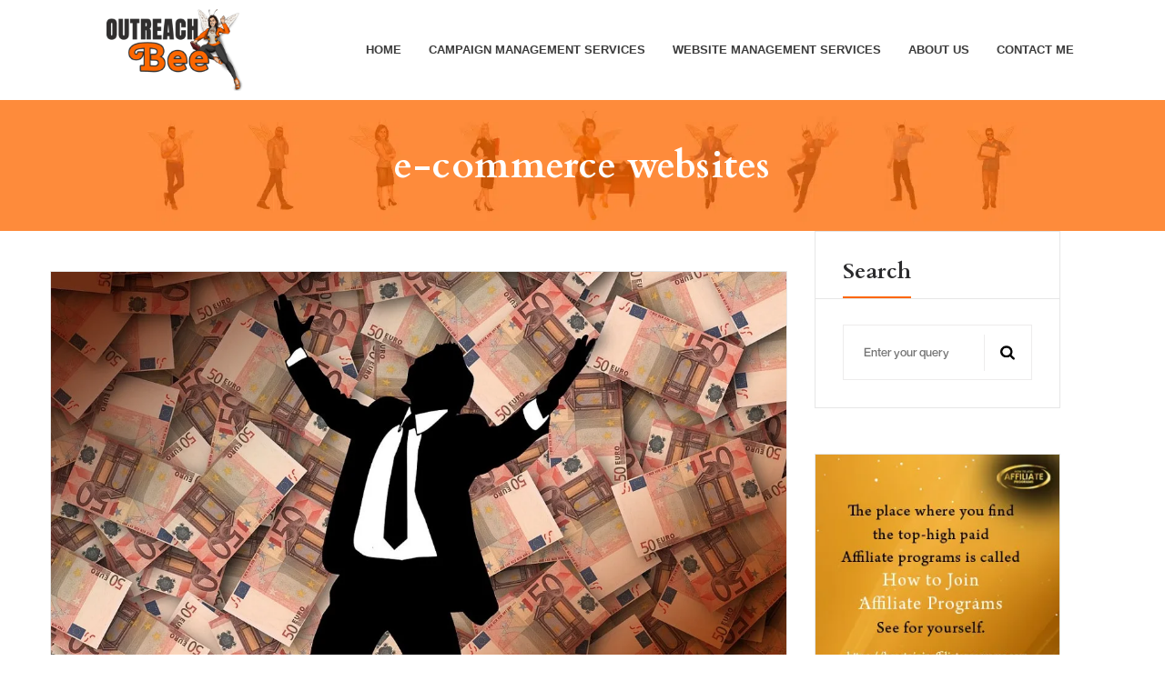

--- FILE ---
content_type: text/html; charset=UTF-8
request_url: https://www.outreachbee.com/tag/e-commerce-websites/
body_size: 12496
content:
<!DOCTYPE html><html lang="en-US"><head><script data-no-optimize="1" type="1fa5c2d0b8ac203bfff09414-text/javascript">var litespeed_docref=sessionStorage.getItem("litespeed_docref");litespeed_docref&&(Object.defineProperty(document,"referrer",{get:function(){return litespeed_docref}}),sessionStorage.removeItem("litespeed_docref"));</script> <meta charset="UTF-8"><meta name="viewport" content="width=device-width, initial-scale=1.0"/><meta name='robots' content='noindex, follow' /><title>e-commerce websites Archives - Outreach Bee</title><meta property="og:locale" content="en_US" /><meta property="og:type" content="article" /><meta property="og:title" content="e-commerce websites Archives" /><meta property="og:url" content="https://www.outreachbee.com/tag/e-commerce-websites/" /><meta property="og:site_name" content="Outreach Bee" /><meta name="twitter:card" content="summary_large_image" /><meta name="twitter:site" content="@OutreachBee" /> <script type="application/ld+json" class="yoast-schema-graph">{"@context":"https://schema.org","@graph":[{"@type":"CollectionPage","@id":"https://www.outreachbee.com/tag/e-commerce-websites/","url":"https://www.outreachbee.com/tag/e-commerce-websites/","name":"e-commerce websites Archives - Outreach Bee","isPartOf":{"@id":"https://www.outreachbee.com/#website"},"primaryImageOfPage":{"@id":"https://www.outreachbee.com/tag/e-commerce-websites/#primaryimage"},"image":{"@id":"https://www.outreachbee.com/tag/e-commerce-websites/#primaryimage"},"thumbnailUrl":"https://www.outreachbee.com/wp-content/uploads/2020/04/Paid-blogging-campaign-for-e-commerce-websites.jpg","breadcrumb":{"@id":"https://www.outreachbee.com/tag/e-commerce-websites/#breadcrumb"},"inLanguage":"en-US"},{"@type":"ImageObject","inLanguage":"en-US","@id":"https://www.outreachbee.com/tag/e-commerce-websites/#primaryimage","url":"https://www.outreachbee.com/wp-content/uploads/2020/04/Paid-blogging-campaign-for-e-commerce-websites.jpg","contentUrl":"https://www.outreachbee.com/wp-content/uploads/2020/04/Paid-blogging-campaign-for-e-commerce-websites.jpg","width":1200,"height":700,"caption":"e-commerce websites"},{"@type":"BreadcrumbList","@id":"https://www.outreachbee.com/tag/e-commerce-websites/#breadcrumb","itemListElement":[{"@type":"ListItem","position":1,"name":"Home","item":"https://www.outreachbee.com/"},{"@type":"ListItem","position":2,"name":"e-commerce websites"}]},{"@type":"WebSite","@id":"https://www.outreachbee.com/#website","url":"https://www.outreachbee.com/","name":"Outreach Bee","description":"Your partner in outreach operations. Quality link building services only","publisher":{"@id":"https://www.outreachbee.com/#organization"},"potentialAction":[{"@type":"SearchAction","target":{"@type":"EntryPoint","urlTemplate":"https://www.outreachbee.com/?s={search_term_string}"},"query-input":{"@type":"PropertyValueSpecification","valueRequired":true,"valueName":"search_term_string"}}],"inLanguage":"en-US"},{"@type":"Organization","@id":"https://www.outreachbee.com/#organization","name":"Outreach Bee","url":"https://www.outreachbee.com/","logo":{"@type":"ImageObject","inLanguage":"en-US","@id":"https://www.outreachbee.com/#/schema/logo/image/","url":"https://www.outreachbee.com/wp-content/uploads/2021/08/1300x850-png-logo.png","contentUrl":"https://www.outreachbee.com/wp-content/uploads/2021/08/1300x850-png-logo.png","width":1300,"height":850,"caption":"Outreach Bee"},"image":{"@id":"https://www.outreachbee.com/#/schema/logo/image/"},"sameAs":["https://www.facebook.com/outreachbee","https://x.com/OutreachBee","https://www.linkedin.com/company/11359415/"]}]}</script> <link rel='dns-prefetch' href='//www.googletagmanager.com' /><link rel='dns-prefetch' href='//fonts.bunny.net' /><link rel="alternate" type="application/rss+xml" title="Outreach Bee &raquo; Feed" href="https://www.outreachbee.com/feed/" /><link rel="alternate" type="application/rss+xml" title="Outreach Bee &raquo; Comments Feed" href="https://www.outreachbee.com/comments/feed/" /><link rel="alternate" type="application/rss+xml" title="Outreach Bee &raquo; e-commerce websites Tag Feed" href="https://www.outreachbee.com/tag/e-commerce-websites/feed/" /><link data-optimized="2" rel="stylesheet" href="https://www.outreachbee.com/wp-content/litespeed/css/f24aba12e86c29f4986f52dd88c234ee.css?ver=43577" /> <script type="litespeed/javascript" data-src="https://www.outreachbee.com/wp-includes/js/jquery/jquery.min.js" id="jquery-core-js"></script> 
 <script type="litespeed/javascript" data-src="https://www.googletagmanager.com/gtag/js?id=G-PM8FHHPMKQ" id="google_gtagjs-js"></script> <script id="google_gtagjs-js-after" type="litespeed/javascript">window.dataLayer=window.dataLayer||[];function gtag(){dataLayer.push(arguments)}
gtag("set","linker",{"domains":["www.outreachbee.com"]});gtag("js",new Date());gtag("set","developer_id.dZTNiMT",!0);gtag("config","G-PM8FHHPMKQ")</script> <link rel="https://api.w.org/" href="https://www.outreachbee.com/wp-json/" /><link rel="alternate" title="JSON" type="application/json" href="https://www.outreachbee.com/wp-json/wp/v2/tags/423" /><link rel="EditURI" type="application/rsd+xml" title="RSD" href="https://www.outreachbee.com/xmlrpc.php?rsd" /><meta name="generator" content="WordPress 6.8.3" /><meta name="generator" content="Redux 4.5.8" /><meta name="generator" content="Site Kit by Google 1.170.0" /><meta name="ti-site-data" content="eyJyIjoiMTowITc6MCEzMDowIiwibyI6Imh0dHBzOlwvXC93d3cub3V0cmVhY2hiZWUuY29tXC93cC1hZG1pblwvYWRtaW4tYWpheC5waHA/YWN0aW9uPXRpX29ubGluZV91c2Vyc19nb29nbGUmYW1wO3A9JTJGdGFnJTJGZS1jb21tZXJjZS13ZWJzaXRlcyUyRiZhbXA7X3dwbm9uY2U9ZDhkNmNhOWJjZSJ9" /><meta name="google-adsense-platform-account" content="ca-host-pub-2644536267352236"><meta name="google-adsense-platform-domain" content="sitekit.withgoogle.com"><meta name="generator" content="Elementor 3.33.0; features: additional_custom_breakpoints; settings: css_print_method-external, google_font-enabled, font_display-swap"><meta name="generator" content="Powered by Slider Revolution 6.7.13 - responsive, Mobile-Friendly Slider Plugin for WordPress with comfortable drag and drop interface." /><link rel="icon" href="https://www.outreachbee.com/wp-content/uploads/2021/08/favicon.ico" sizes="32x32" /><link rel="icon" href="https://www.outreachbee.com/wp-content/uploads/2021/08/favicon.ico" sizes="192x192" /><link rel="apple-touch-icon" href="https://www.outreachbee.com/wp-content/uploads/2021/08/favicon.ico" /><meta name="msapplication-TileImage" content="https://www.outreachbee.com/wp-content/uploads/2021/08/favicon.ico" /></head><body class="archive tag tag-e-commerce-websites tag-423 wp-theme-crator wp-child-theme-crator-child hfeed elementor-default elementor-kit-6794"><div class="ekit-template-content-markup ekit-template-content-header ekit-template-content-theme-support"><div data-elementor-type="wp-post" data-elementor-id="10466" class="elementor elementor-10466" data-elementor-post-type="elementskit_template"><section class="elementor-section elementor-top-section elementor-element elementor-element-181965d1 elementor-section-full_width elementor-section-height-default elementor-section-height-default cd-bg-color-transparent" data-id="181965d1" data-element_type="section" data-settings="{&quot;ekit_has_onepagescroll_dot&quot;:&quot;yes&quot;}"><div class="elementor-container elementor-column-gap-default"><div class="elementor-column elementor-col-100 elementor-top-column elementor-element elementor-element-fc54b28 cd-bg-color-transparent" data-id="fc54b28" data-element_type="column"><div class="elementor-widget-wrap elementor-element-populated"><section class="elementor-section elementor-inner-section elementor-element elementor-element-36c8077 elementor-section-content-middle elementor-section-boxed elementor-section-height-default elementor-section-height-default cd-bg-color-transparent" data-id="36c8077" data-element_type="section" data-settings="{&quot;ekit_has_onepagescroll_dot&quot;:&quot;yes&quot;}"><div class="elementor-container elementor-column-gap-default"><div class="elementor-column elementor-col-50 elementor-inner-column elementor-element elementor-element-6f6335ff cd-bg-color-transparent" data-id="6f6335ff" data-element_type="column"><div class="elementor-widget-wrap elementor-element-populated"><div class="elementor-element elementor-element-5b9920a9 elementor-widget__width-auto elementor-widget elementor-widget-image" data-id="5b9920a9" data-element_type="widget" data-settings="{&quot;ekit_we_effect_on&quot;:&quot;none&quot;}" data-widget_type="image.default"><div class="elementor-widget-container">
<a href="/">
<img data-lazyloaded="1" src="[data-uri]" width="214" height="128" data-src="https://www.outreachbee.com/wp-content/uploads/2023/03/header-logo.png" class="attachment-full size-full wp-image-10461" alt="Outreach Bee logo" />								</a></div></div></div></div><div class="elementor-column elementor-col-50 elementor-inner-column elementor-element elementor-element-264857be cd-bg-color-transparent" data-id="264857be" data-element_type="column"><div class="elementor-widget-wrap elementor-element-populated"><div class="elementor-element elementor-element-2c5bc80d elementor-widget elementor-widget-ekit-nav-menu" data-id="2c5bc80d" data-element_type="widget" data-settings="{&quot;ekit_we_effect_on&quot;:&quot;none&quot;}" data-widget_type="ekit-nav-menu.default"><div class="elementor-widget-container"><nav class="ekit-wid-con ekit_menu_responsive_tablet"
data-hamburger-icon=""
data-hamburger-icon-type="icon"
data-responsive-breakpoint="1024">
<button class="elementskit-menu-hamburger elementskit-menu-toggler"  type="button" aria-label="hamburger-icon">
<span class="elementskit-menu-hamburger-icon"></span><span class="elementskit-menu-hamburger-icon"></span><span class="elementskit-menu-hamburger-icon"></span>
</button><div id="ekit-megamenu-top-menu" class="elementskit-menu-container elementskit-menu-offcanvas-elements elementskit-navbar-nav-default ekit-nav-menu-one-page-no ekit-nav-dropdown-hover"><ul id="menu-top-menu" class="elementskit-navbar-nav elementskit-menu-po-right submenu-click-on-icon"><li id="menu-item-6916" class="menu-item menu-item-type-post_type menu-item-object-page menu-item-home menu-item-6916 nav-item elementskit-mobile-builder-content" data-vertical-menu=750px><a href="https://www.outreachbee.com/" class="ekit-menu-nav-link">Home</a></li><li id="menu-item-14610" class="menu-item menu-item-type-post_type menu-item-object-page menu-item-14610 nav-item elementskit-mobile-builder-content" data-vertical-menu=750px><a href="https://www.outreachbee.com/campaign-management/" class="ekit-menu-nav-link">Campaign Management Services</a></li><li id="menu-item-15081" class="menu-item menu-item-type-post_type menu-item-object-page menu-item-15081 nav-item elementskit-mobile-builder-content" data-vertical-menu=750px><a href="https://www.outreachbee.com/website-management/" class="ekit-menu-nav-link">Website Management Services</a></li><li id="menu-item-10491" class="menu-item menu-item-type-post_type menu-item-object-page menu-item-10491 nav-item elementskit-mobile-builder-content" data-vertical-menu=750px><a href="https://www.outreachbee.com/about-us/" class="ekit-menu-nav-link">About Us</a></li><li id="menu-item-6919" class="menu-item menu-item-type-post_type menu-item-object-page menu-item-6919 nav-item elementskit-mobile-builder-content" data-vertical-menu=750px><a href="https://www.outreachbee.com/contact-me/" class="ekit-menu-nav-link">Contact Me</a></li></ul><div class="elementskit-nav-identity-panel"><button class="elementskit-menu-close elementskit-menu-toggler" type="button">X</button></div></div><div class="elementskit-menu-overlay elementskit-menu-offcanvas-elements elementskit-menu-toggler ekit-nav-menu--overlay"></div></nav></div></div></div></div></div></section></div></div></div></section><section class="elementor-section elementor-top-section elementor-element elementor-element-7c7c6023 elementor-section-full_width elementor-section-height-min-height elem-page-title elementor-section-height-default elementor-section-items-middle cd-bg-color-transparent" data-id="7c7c6023" data-element_type="section" data-settings="{&quot;background_background&quot;:&quot;classic&quot;,&quot;ekit_has_onepagescroll_dot&quot;:&quot;yes&quot;}"><div class="elementor-container elementor-column-gap-no"><div class="elementor-column elementor-col-100 elementor-top-column elementor-element elementor-element-140a658d cd-bg-color-transparent" data-id="140a658d" data-element_type="column"><div class="elementor-widget-wrap elementor-element-populated"><div class="elementor-element elementor-element-5ca41cfc elementor-widget elementor-widget-theme-page-title elementor-page-title elementor-widget-heading" data-id="5ca41cfc" data-element_type="widget" data-settings="{&quot;ekit_we_effect_on&quot;:&quot;none&quot;}" data-widget_type="theme-page-title.default"><div class="elementor-widget-container"><h1 class="elementor-heading-title elementor-size-default">e-commerce websites</h1></div></div></div></div></div></section></div></div><div class="container"><div class="row"><div id="primary" class="content-area col-sm-12 col-md-12 col-lg-8 col-xl-9"><main id="main" class="site-main"><header class="page-header"></header><article id="post-2692" class="post-2692 post type-post status-publish format-standard has-post-thumbnail hentry category-paid-guest-posting tag-blogging-campaign tag-e-commerce-websites tag-paid-blogging-campaign"><div class="tcr-blog-classic">
<a class="post-thumbnail" href="https://www.outreachbee.com/paid-blogging-campaign-for-e-commerce-websites/" aria-hidden="true" tabindex="-1">
<img data-lazyloaded="1" src="[data-uri]" fetchpriority="high" width="1200" height="700" data-src="https://www.outreachbee.com/wp-content/uploads/2020/04/Paid-blogging-campaign-for-e-commerce-websites.jpg.webp" class="attachment-post-thumbnail size-post-thumbnail wp-post-image" alt="Paid blogging campaign for e-commerce websites" decoding="async" data-srcset="https://www.outreachbee.com/wp-content/uploads/2020/04/Paid-blogging-campaign-for-e-commerce-websites.jpg.webp 1200w, https://www.outreachbee.com/wp-content/uploads/2020/04/Paid-blogging-campaign-for-e-commerce-websites-300x175.jpg.webp 300w, https://www.outreachbee.com/wp-content/uploads/2020/04/Paid-blogging-campaign-for-e-commerce-websites-1024x597.jpg.webp 1024w, https://www.outreachbee.com/wp-content/uploads/2020/04/Paid-blogging-campaign-for-e-commerce-websites-768x448.jpg.webp 768w" data-sizes="(max-width: 1200px) 100vw, 1200px" />			</a><div class="tcr-head-wrap">
<span class="author vcard">
<i class="fas fa-user"></i>
<a class="url fn n" href="https://www.outreachbee.com/author/admin/">
by Ana Maria De La Cruz				</a>
</span></div><div class="tcr-blog-classic-inner"><header class="entry-header"><h2 class="entry-title"><a href="https://www.outreachbee.com/paid-blogging-campaign-for-e-commerce-websites/" rel="bookmark">Paid blogging campaign for e-commerce websites</a></h2></header><div class="entry-content"></div><footer class="entry-footer"><div class="entry-meta-footer"><div class="entry-meta-container">
<span class="post-date">
<i class="fa fa-calendar"></i>
<a class="url fn n" href="https://www.outreachbee.com/author/admin/">
April 13, 2020						</a>
</span>
<span class="categories-list">
<i class="far fa-folder-open"></i>
<a href="https://www.outreachbee.com/category/paid-guest-posting/" rel="category tag">Paid Guest Posting</a>
</span>
<span class="tag-list">
<i class="fas fa-tags"></i>
<a href="https://www.outreachbee.com/tag/blogging-campaign/" rel="tag">blogging campaign</a>, <a href="https://www.outreachbee.com/tag/e-commerce-websites/" rel="tag">e-commerce websites</a>, <a href="https://www.outreachbee.com/tag/paid-blogging-campaign/" rel="tag">Paid blogging campaign</a>
</span>
<span class="meta-comment">
<i class="far fa-comment"></i>
<a href="https://www.outreachbee.com/paid-blogging-campaign-for-e-commerce-websites/#respond"><span class="comment-count">0</span> <span class="comment-count-label">comments</span></a>						</span></div></div></footer></div></div></article><div class="post-pagination"></div></main></div><aside id="secondary" class="widget-area sidebar col-sm-12 col-md-12 col-lg-4 col-xl-3 column"><section id="search-1" class="widget widget_search"><h2 class="widget-title"><span>Search</span></h2><form role="search" method="get" class="search-form" action="https://www.outreachbee.com/">
<label>
<span class="screen-reader-text">Search for:</span>
<input type="search" class="search-field" placeholder="Enter your query" value="" name="s" />
</label>
<input type="submit" class="search-submit" value="Search" /></form></section><section id="custom_html-1" class="widget_text widget widget_custom_html"><div class="textwidget custom-html-widget"><div class="">
<img data-lazyloaded="1" src="[data-uri]" width="300" height="600" data-src="https://www.outreachbee.com/wp-content/uploads/2025/06/how-to-join-affiliate-programs_300x600.jpg.webp" alt="See Requirements" class="img_see_req"></div><div class="link">                          			<a class="cd-color-primary elementor-button-link elementor-button elementor-size-sm" href="http://howtojoinaffiliateprograms.com/" target="_blank" role="button">Take the Tour</a></div></div></section><section id="custom_html-5" class="widget_text widget widget_custom_html"><h2 class="widget-title"><span>Chill with me</span></h2><div class="textwidget custom-html-widget"><div>
<a href="https://www.facebook.com/outreachbee" target="_blank"><img data-lazyloaded="1" src="[data-uri]" data-src="https://outreachbee.com/wp-content/uploads/2021/08/029-facebook-1.svg" width="50" height="50" alt="facebook"/></a>&nbsp;&nbsp;
<a href="https://twitter.com/OutreachBee" target="_blank"><img data-lazyloaded="1" src="[data-uri]" data-src="https://outreachbee.com/wp-content/uploads/2021/08/imgpsh_fullsize_anim-1.png" width="50" height="50" alt="twitter"/></a>
&nbsp;&nbsp;
<a href="https://www.linkedin.com/in/anamariadelacruz/" target="_blank"><img data-lazyloaded="1" src="[data-uri]" data-src="https://outreachbee.com/wp-content/uploads/2021/08/imgpsh_fullsize_anim.png" width="50" height="50" alt="linkedin"/></a></div></div></section><section id="categories-1" class="widget widget_categories"><h2 class="widget-title"><span>Categories</span></h2><form action="https://www.outreachbee.com" method="get"><label class="screen-reader-text" for="cat">Categories</label><select  name='cat' id='cat' class='postform'><option value='-1'>Select Category</option><option class="level-0" value="174">Blogger Outreach Best Practices&nbsp;&nbsp;(16)</option><option class="level-0" value="66">Content Marketing World&nbsp;&nbsp;(146)</option><option class="level-0" value="153">Contributors&nbsp;&nbsp;(71)</option><option class="level-0" value="157">e-Learning&nbsp;&nbsp;(191)</option><option class="level-0" value="520">Influence Marketing Services&nbsp;&nbsp;(36)</option><option class="level-0" value="875">Local SEO Marketing&nbsp;&nbsp;(21)</option><option class="level-0" value="877">Manual Outreach&nbsp;&nbsp;(9)</option><option class="level-0" value="1062">News&nbsp;&nbsp;(59)</option><option class="level-0" value="339">Paid Guest Posting&nbsp;&nbsp;(14)</option><option class="level-0" value="1">SEO Campaign Management&nbsp;&nbsp;(28)</option><option class="level-0" value="54">SEO-Link Building&nbsp;&nbsp;(247)</option><option class="level-0" value="876">Small Business&nbsp;&nbsp;(72)</option><option class="level-0" value="55">Social Media Management&nbsp;&nbsp;(101)</option>
</select></form></section><section id="archives-2" class="widget widget_archive"><h2 class="widget-title"><span>Archive</span></h2>		<label class="screen-reader-text" for="archives-dropdown-2">Archive</label>
<select id="archives-dropdown-2" name="archive-dropdown"><option value="">Select Month</option><option value='https://www.outreachbee.com/2026/01/'> January 2026</option><option value='https://www.outreachbee.com/2025/12/'> December 2025</option><option value='https://www.outreachbee.com/2025/11/'> November 2025</option><option value='https://www.outreachbee.com/2025/10/'> October 2025</option><option value='https://www.outreachbee.com/2025/09/'> September 2025</option><option value='https://www.outreachbee.com/2025/08/'> August 2025</option><option value='https://www.outreachbee.com/2025/07/'> July 2025</option><option value='https://www.outreachbee.com/2025/06/'> June 2025</option><option value='https://www.outreachbee.com/2025/05/'> May 2025</option><option value='https://www.outreachbee.com/2025/04/'> April 2025</option><option value='https://www.outreachbee.com/2025/03/'> March 2025</option><option value='https://www.outreachbee.com/2025/02/'> February 2025</option><option value='https://www.outreachbee.com/2025/01/'> January 2025</option><option value='https://www.outreachbee.com/2024/12/'> December 2024</option><option value='https://www.outreachbee.com/2024/11/'> November 2024</option><option value='https://www.outreachbee.com/2024/10/'> October 2024</option><option value='https://www.outreachbee.com/2024/09/'> September 2024</option><option value='https://www.outreachbee.com/2024/08/'> August 2024</option><option value='https://www.outreachbee.com/2024/07/'> July 2024</option><option value='https://www.outreachbee.com/2024/06/'> June 2024</option><option value='https://www.outreachbee.com/2024/05/'> May 2024</option><option value='https://www.outreachbee.com/2024/04/'> April 2024</option><option value='https://www.outreachbee.com/2024/03/'> March 2024</option><option value='https://www.outreachbee.com/2024/02/'> February 2024</option><option value='https://www.outreachbee.com/2024/01/'> January 2024</option><option value='https://www.outreachbee.com/2023/12/'> December 2023</option><option value='https://www.outreachbee.com/2023/11/'> November 2023</option><option value='https://www.outreachbee.com/2023/10/'> October 2023</option><option value='https://www.outreachbee.com/2023/09/'> September 2023</option><option value='https://www.outreachbee.com/2023/08/'> August 2023</option><option value='https://www.outreachbee.com/2023/07/'> July 2023</option><option value='https://www.outreachbee.com/2023/06/'> June 2023</option><option value='https://www.outreachbee.com/2023/05/'> May 2023</option><option value='https://www.outreachbee.com/2023/04/'> April 2023</option><option value='https://www.outreachbee.com/2023/03/'> March 2023</option><option value='https://www.outreachbee.com/2023/02/'> February 2023</option><option value='https://www.outreachbee.com/2023/01/'> January 2023</option><option value='https://www.outreachbee.com/2022/12/'> December 2022</option><option value='https://www.outreachbee.com/2022/11/'> November 2022</option><option value='https://www.outreachbee.com/2022/10/'> October 2022</option><option value='https://www.outreachbee.com/2022/09/'> September 2022</option><option value='https://www.outreachbee.com/2022/08/'> August 2022</option><option value='https://www.outreachbee.com/2022/07/'> July 2022</option><option value='https://www.outreachbee.com/2022/06/'> June 2022</option><option value='https://www.outreachbee.com/2022/05/'> May 2022</option><option value='https://www.outreachbee.com/2022/04/'> April 2022</option><option value='https://www.outreachbee.com/2022/03/'> March 2022</option><option value='https://www.outreachbee.com/2022/02/'> February 2022</option><option value='https://www.outreachbee.com/2022/01/'> January 2022</option><option value='https://www.outreachbee.com/2021/12/'> December 2021</option><option value='https://www.outreachbee.com/2021/11/'> November 2021</option><option value='https://www.outreachbee.com/2021/10/'> October 2021</option><option value='https://www.outreachbee.com/2021/09/'> September 2021</option><option value='https://www.outreachbee.com/2021/08/'> August 2021</option><option value='https://www.outreachbee.com/2021/07/'> July 2021</option><option value='https://www.outreachbee.com/2021/06/'> June 2021</option><option value='https://www.outreachbee.com/2021/05/'> May 2021</option><option value='https://www.outreachbee.com/2021/04/'> April 2021</option><option value='https://www.outreachbee.com/2021/03/'> March 2021</option><option value='https://www.outreachbee.com/2021/02/'> February 2021</option><option value='https://www.outreachbee.com/2021/01/'> January 2021</option><option value='https://www.outreachbee.com/2020/12/'> December 2020</option><option value='https://www.outreachbee.com/2020/11/'> November 2020</option><option value='https://www.outreachbee.com/2020/10/'> October 2020</option><option value='https://www.outreachbee.com/2020/09/'> September 2020</option><option value='https://www.outreachbee.com/2020/08/'> August 2020</option><option value='https://www.outreachbee.com/2020/07/'> July 2020</option><option value='https://www.outreachbee.com/2020/06/'> June 2020</option><option value='https://www.outreachbee.com/2020/05/'> May 2020</option><option value='https://www.outreachbee.com/2020/04/'> April 2020</option><option value='https://www.outreachbee.com/2020/03/'> March 2020</option><option value='https://www.outreachbee.com/2020/02/'> February 2020</option><option value='https://www.outreachbee.com/2020/01/'> January 2020</option><option value='https://www.outreachbee.com/2019/12/'> December 2019</option><option value='https://www.outreachbee.com/2019/11/'> November 2019</option><option value='https://www.outreachbee.com/2019/10/'> October 2019</option><option value='https://www.outreachbee.com/2019/09/'> September 2019</option><option value='https://www.outreachbee.com/2019/08/'> August 2019</option><option value='https://www.outreachbee.com/2019/07/'> July 2019</option><option value='https://www.outreachbee.com/2019/06/'> June 2019</option><option value='https://www.outreachbee.com/2019/05/'> May 2019</option><option value='https://www.outreachbee.com/2019/04/'> April 2019</option><option value='https://www.outreachbee.com/2019/03/'> March 2019</option><option value='https://www.outreachbee.com/2019/02/'> February 2019</option><option value='https://www.outreachbee.com/2019/01/'> January 2019</option><option value='https://www.outreachbee.com/2018/12/'> December 2018</option><option value='https://www.outreachbee.com/2018/11/'> November 2018</option><option value='https://www.outreachbee.com/2018/10/'> October 2018</option><option value='https://www.outreachbee.com/2018/09/'> September 2018</option><option value='https://www.outreachbee.com/2018/08/'> August 2018</option><option value='https://www.outreachbee.com/2018/07/'> July 2018</option><option value='https://www.outreachbee.com/2018/06/'> June 2018</option><option value='https://www.outreachbee.com/2018/05/'> May 2018</option><option value='https://www.outreachbee.com/2018/04/'> April 2018</option><option value='https://www.outreachbee.com/2018/03/'> March 2018</option><option value='https://www.outreachbee.com/2018/02/'> February 2018</option><option value='https://www.outreachbee.com/2018/01/'> January 2018</option><option value='https://www.outreachbee.com/2017/12/'> December 2017</option><option value='https://www.outreachbee.com/2017/11/'> November 2017</option><option value='https://www.outreachbee.com/2017/10/'> October 2017</option><option value='https://www.outreachbee.com/2017/09/'> September 2017</option><option value='https://www.outreachbee.com/2017/08/'> August 2017</option><option value='https://www.outreachbee.com/2017/07/'> July 2017</option><option value='https://www.outreachbee.com/2017/06/'> June 2017</option><option value='https://www.outreachbee.com/2017/05/'> May 2017</option><option value='https://www.outreachbee.com/2017/04/'> April 2017</option><option value='https://www.outreachbee.com/2017/03/'> March 2017</option><option value='https://www.outreachbee.com/2017/02/'> February 2017</option><option value='https://www.outreachbee.com/2017/01/'> January 2017</option><option value='https://www.outreachbee.com/2016/12/'> December 2016</option><option value='https://www.outreachbee.com/2016/11/'> November 2016</option><option value='https://www.outreachbee.com/2016/10/'> October 2016</option><option value='https://www.outreachbee.com/2016/09/'> September 2016</option></select></section><section id="crator-recent-posts-4" class="widget widget_tcr_recent_entries"><h2 class="widget-title"><span>Recent Posts</span></h2><ul><li><div class="tcr-post-image">
<img data-lazyloaded="1" src="[data-uri]" width="150" height="150" data-src="https://www.outreachbee.com/wp-content/uploads/2026/01/How-to-Buy-Guest-Post-Backlinks-Safely_processed_by_imagy-150x150.jpg.webp" class="attachment-thumbnail size-thumbnail wp-post-image" alt="buy guest post backlinks" decoding="async" data-srcset="https://www.outreachbee.com/wp-content/uploads/2026/01/How-to-Buy-Guest-Post-Backlinks-Safely_processed_by_imagy-150x150.jpg.webp 150w, https://www.outreachbee.com/wp-content/uploads/2026/01/How-to-Buy-Guest-Post-Backlinks-Safely_processed_by_imagy-600x600.jpg.webp 600w, https://www.outreachbee.com/wp-content/uploads/2026/01/How-to-Buy-Guest-Post-Backlinks-Safely_processed_by_imagy-500x500.jpg.webp 500w" data-sizes="(max-width: 150px) 100vw, 150px" /></div><div class="tcr-post-content">
<a href="https://www.outreachbee.com/how-to-buy-guest-post-backlinks-safely/">How to Buy Guest Post Backlinks in 2026: A Guide to Safe &#038; Organic Growth</a>
<span class="tcr-post-date">January 12, 2026</span></div></li><li><div class="tcr-post-image">
<img data-lazyloaded="1" src="[data-uri]" width="150" height="150" data-src="https://www.outreachbee.com/wp-content/uploads/2026/01/2-Why-Your-Business-Should-Switch-to-Dynamic-eSignatures_processed_by_imagy-150x150.jpg.webp" class="attachment-thumbnail size-thumbnail wp-post-image" alt="Dynamic vs Static eSignatures" decoding="async" data-srcset="https://www.outreachbee.com/wp-content/uploads/2026/01/2-Why-Your-Business-Should-Switch-to-Dynamic-eSignatures_processed_by_imagy-150x150.jpg.webp 150w, https://www.outreachbee.com/wp-content/uploads/2026/01/2-Why-Your-Business-Should-Switch-to-Dynamic-eSignatures_processed_by_imagy-600x600.jpg.webp 600w, https://www.outreachbee.com/wp-content/uploads/2026/01/2-Why-Your-Business-Should-Switch-to-Dynamic-eSignatures_processed_by_imagy-500x500.jpg.webp 500w" data-sizes="(max-width: 150px) 100vw, 150px" /></div><div class="tcr-post-content">
<a href="https://www.outreachbee.com/dynamic-vs-static-esignatures-which-is-best/">Why Your Business Should Switch to Dynamic eSignatures (And How to Do It)</a>
<span class="tcr-post-date">January 10, 2026</span></div></li><li><div class="tcr-post-image">
<img data-lazyloaded="1" src="[data-uri]" width="150" height="150" data-src="https://www.outreachbee.com/wp-content/uploads/2026/01/2-Stop-Wasting-Hours-on-Data-How-AI-Powered-Spreadsheets-are-Changing-the-Game-in-2026_processed_by_imagy-150x150.jpg.webp" class="attachment-thumbnail size-thumbnail wp-post-image" alt="How AI Spreadsheets Can Save You 20 Hours a Week" decoding="async" data-srcset="https://www.outreachbee.com/wp-content/uploads/2026/01/2-Stop-Wasting-Hours-on-Data-How-AI-Powered-Spreadsheets-are-Changing-the-Game-in-2026_processed_by_imagy-150x150.jpg.webp 150w, https://www.outreachbee.com/wp-content/uploads/2026/01/2-Stop-Wasting-Hours-on-Data-How-AI-Powered-Spreadsheets-are-Changing-the-Game-in-2026_processed_by_imagy-600x600.jpg.webp 600w, https://www.outreachbee.com/wp-content/uploads/2026/01/2-Stop-Wasting-Hours-on-Data-How-AI-Powered-Spreadsheets-are-Changing-the-Game-in-2026_processed_by_imagy-500x500.jpg.webp 500w" data-sizes="(max-width: 150px) 100vw, 150px" /></div><div class="tcr-post-content">
<a href="https://www.outreachbee.com/ai-spreadsheets-can-save-you-hours/">Stop Wasting Hours on Data: How AI-Powered Spreadsheets are Changing the Game in 2026</a>
<span class="tcr-post-date">January 9, 2026</span></div></li><li><div class="tcr-post-image">
<img data-lazyloaded="1" src="[data-uri]" width="150" height="150" data-src="https://www.outreachbee.com/wp-content/uploads/2026/01/1-Key-Enterprise-SEO-AI-Trends_processed_by_imagy-150x150.jpg.webp" class="attachment-thumbnail size-thumbnail wp-post-image" alt="Key Enterprise SEO &amp; AI Trends" decoding="async" data-srcset="https://www.outreachbee.com/wp-content/uploads/2026/01/1-Key-Enterprise-SEO-AI-Trends_processed_by_imagy-150x150.jpg.webp 150w, https://www.outreachbee.com/wp-content/uploads/2026/01/1-Key-Enterprise-SEO-AI-Trends_processed_by_imagy-600x600.jpg.webp 600w, https://www.outreachbee.com/wp-content/uploads/2026/01/1-Key-Enterprise-SEO-AI-Trends_processed_by_imagy-500x500.jpg.webp 500w" data-sizes="(max-width: 150px) 100vw, 150px" /></div><div class="tcr-post-content">
<a href="https://www.outreachbee.com/key-enterprise-seo-ai-trends/">Enterprise SEO 2026: 5 AI Trends That Will Define Your Strategy</a>
<span class="tcr-post-date">January 8, 2026</span></div></li><li><div class="tcr-post-image">
<img data-lazyloaded="1" src="[data-uri]" width="150" height="150" data-src="https://www.outreachbee.com/wp-content/uploads/2026/01/2-Hotel-Marketing-Move-Over-SEO-GEO-is-Here_processed_by_imagy-150x150.jpg.webp" class="attachment-thumbnail size-thumbnail wp-post-image" alt="Hotel Marketing GEO" decoding="async" data-srcset="https://www.outreachbee.com/wp-content/uploads/2026/01/2-Hotel-Marketing-Move-Over-SEO-GEO-is-Here_processed_by_imagy-150x150.jpg.webp 150w, https://www.outreachbee.com/wp-content/uploads/2026/01/2-Hotel-Marketing-Move-Over-SEO-GEO-is-Here_processed_by_imagy-600x600.jpg.webp 600w, https://www.outreachbee.com/wp-content/uploads/2026/01/2-Hotel-Marketing-Move-Over-SEO-GEO-is-Here_processed_by_imagy-500x500.jpg.webp 500w" data-sizes="(max-width: 150px) 100vw, 150px" /></div><div class="tcr-post-content">
<a href="https://www.outreachbee.com/hotel-marketing-move-to-geo/">Beyond the Search Bar: Why GEO is the New Essential Strategy for Hotel Marketers</a>
<span class="tcr-post-date">January 3, 2026</span></div></li></ul></section></aside></div></div></div><footer id="colophon" class="site-footer"><div class="footer-topbar"><div class="container"><div class="contact-info align-items-center"><div class="contact-info-inner"><div class="tcr-footer-box d-flex align-items-center"><div class="crator-footer-icon"><i class="flaticon flaticon-call" aria-hidden="true"></i></div><div class="crator-content"><span><a class="footlink" href="tel:514-758-6808">514-758-6808 </a></span></div></div><div class="tcr-footer-box d-flex align-items-center"><div class="crator-footer-icon"><i class="flaticon flaticon-email" aria-hidden="true"></i></div><div class="crator-content"><span><a class="footlink" href="mailto:anamaria@outreachbee.com">anamaria@outreachbee.com</a></span></div></div><div class="tcr-footer-box d-flex align-items-center"><div class="crator-footer-icon"><i class="flaticon flaticon-pin-1" aria-hidden="true"></i></div><div class="crator-content"><span>Montreal, Canada</span></div></div></div></div></div></div><div class="tcr-footer-widgets-wrapper"><div class="container"><div class="tcr-footer row"><div class="col-xl-3 col-lg-3 col-md-6 col-sm-12"><section id="text-1" class="widget widget_text"><div class="textwidget"><p><img data-lazyloaded="1" src="[data-uri]" decoding="async" class="tcr-footer-logo alignnone" data-src="https://outreachbee.com/wp-content/uploads/2021/08/footer-logo-1.png" alt="Outreach Bee" width="300" height="77" /></p><p><span data-teams="true"><strong>Who is Outreach Bee</strong>? The team you need to perform critical link building, influencer marketing, and blogger outreach campaign management operations and website management services for businesses and agencies alike.</span></p><p><strong>How can we help you</strong>? We’re here to help you flesh out your campaign objectives: finding the right sites to fulfill your requirements, outreaching the bloggers/influencers, negotiating with them to get the best price for you, creating relevant, engaging, and high-quality content according to your niche, managing the publication, taking care the bloggers/influencers’ payments and creating reports for you and/or your clients.</p><p>Basically, you tell us what you need, and we manage your campaigns from inception to completion. Our marketing operation processes are manual.</p></div></section></div><div class="col-xl-3 col-lg-3 col-md-6 col-sm-12"><section id="nav_menu-1" class="widget widget_nav_menu"><h2 class="widget-title">Useful Link</h2><div class="menu-footer-menu-container"><ul id="menu-footer-menu" class="menu"><li id="menu-item-6925" class="menu-item menu-item-type-post_type menu-item-object-page menu-item-home menu-item-6925"><a href="https://www.outreachbee.com/">Home</a></li><li id="menu-item-14624" class="menu-item menu-item-type-post_type menu-item-object-page menu-item-14624"><a href="https://www.outreachbee.com/campaign-management/">Campaign Management Services</a></li><li id="menu-item-15080" class="menu-item menu-item-type-post_type menu-item-object-page menu-item-15080"><a href="https://www.outreachbee.com/website-management/">Website Management Services</a></li><li id="menu-item-10529" class="menu-item menu-item-type-post_type menu-item-object-page menu-item-10529"><a href="https://www.outreachbee.com/about-us/">About Us</a></li><li id="menu-item-6928" class="menu-item menu-item-type-post_type menu-item-object-page menu-item-6928"><a href="https://www.outreachbee.com/contact-me/">Contact Me</a></li><li id="menu-item-6929" class="menu-item menu-item-type-post_type menu-item-object-page menu-item-6929"><a href="https://www.outreachbee.com/guest-posts-submissions-digital-marketing/">Guest Posts</a></li><li id="menu-item-6926" class="menu-item menu-item-type-post_type menu-item-object-page current_page_parent menu-item-6926"><a href="https://www.outreachbee.com/blog/">Blog</a></li><li id="menu-item-9566" class="menu-item menu-item-type-post_type menu-item-object-page menu-item-9566"><a href="https://www.outreachbee.com/manual-link-building/">Manual Link Building</a></li><li id="menu-item-9568" class="menu-item menu-item-type-post_type menu-item-object-page menu-item-9568"><a href="https://www.outreachbee.com/blogger-outreach/">Blogger Outreach</a></li><li id="menu-item-9567" class="menu-item menu-item-type-post_type menu-item-object-page menu-item-9567"><a href="https://www.outreachbee.com/influencer-marketing/">Influencer Marketing</a></li><li id="menu-item-9676" class="menu-item menu-item-type-post_type menu-item-object-page menu-item-9676"><a href="https://www.outreachbee.com/content-marketing/">Content Marketing</a></li><li id="menu-item-11740" class="menu-item menu-item-type-post_type menu-item-object-page menu-item-11740"><a href="https://www.outreachbee.com/small-business-marketing/">Small Business Marketing</a></li></ul></div></section></div><div class="col-xl-3 col-lg-3 col-md-6 col-sm-12"><section id="crator-recent-posts-3" class="widget widget_tcr_recent_entries"><h2 class="widget-title">Blog &#038; Articles</h2><ul><li><div class="tcr-post-image">
<img data-lazyloaded="1" src="[data-uri]" width="150" height="150" data-src="https://www.outreachbee.com/wp-content/uploads/2026/01/How-to-Buy-Guest-Post-Backlinks-Safely_processed_by_imagy-150x150.jpg.webp" class="attachment-thumbnail size-thumbnail wp-post-image" alt="buy guest post backlinks" decoding="async" data-srcset="https://www.outreachbee.com/wp-content/uploads/2026/01/How-to-Buy-Guest-Post-Backlinks-Safely_processed_by_imagy-150x150.jpg.webp 150w, https://www.outreachbee.com/wp-content/uploads/2026/01/How-to-Buy-Guest-Post-Backlinks-Safely_processed_by_imagy-600x600.jpg.webp 600w, https://www.outreachbee.com/wp-content/uploads/2026/01/How-to-Buy-Guest-Post-Backlinks-Safely_processed_by_imagy-500x500.jpg.webp 500w" data-sizes="(max-width: 150px) 100vw, 150px" /></div><div class="tcr-post-content">
<a href="https://www.outreachbee.com/how-to-buy-guest-post-backlinks-safely/">How to Buy Guest Post Backlinks in 2026: A Guide to Safe &#038; Organic Growth</a>
<span class="tcr-post-date">January 12, 2026</span></div></li><li><div class="tcr-post-image">
<img data-lazyloaded="1" src="[data-uri]" width="150" height="150" data-src="https://www.outreachbee.com/wp-content/uploads/2026/01/2-Why-Your-Business-Should-Switch-to-Dynamic-eSignatures_processed_by_imagy-150x150.jpg.webp" class="attachment-thumbnail size-thumbnail wp-post-image" alt="Dynamic vs Static eSignatures" decoding="async" data-srcset="https://www.outreachbee.com/wp-content/uploads/2026/01/2-Why-Your-Business-Should-Switch-to-Dynamic-eSignatures_processed_by_imagy-150x150.jpg.webp 150w, https://www.outreachbee.com/wp-content/uploads/2026/01/2-Why-Your-Business-Should-Switch-to-Dynamic-eSignatures_processed_by_imagy-600x600.jpg.webp 600w, https://www.outreachbee.com/wp-content/uploads/2026/01/2-Why-Your-Business-Should-Switch-to-Dynamic-eSignatures_processed_by_imagy-500x500.jpg.webp 500w" data-sizes="(max-width: 150px) 100vw, 150px" /></div><div class="tcr-post-content">
<a href="https://www.outreachbee.com/dynamic-vs-static-esignatures-which-is-best/">Why Your Business Should Switch to Dynamic eSignatures (And How to Do It)</a>
<span class="tcr-post-date">January 10, 2026</span></div></li><li><div class="tcr-post-image">
<img data-lazyloaded="1" src="[data-uri]" width="150" height="150" data-src="https://www.outreachbee.com/wp-content/uploads/2026/01/2-Stop-Wasting-Hours-on-Data-How-AI-Powered-Spreadsheets-are-Changing-the-Game-in-2026_processed_by_imagy-150x150.jpg.webp" class="attachment-thumbnail size-thumbnail wp-post-image" alt="How AI Spreadsheets Can Save You 20 Hours a Week" decoding="async" data-srcset="https://www.outreachbee.com/wp-content/uploads/2026/01/2-Stop-Wasting-Hours-on-Data-How-AI-Powered-Spreadsheets-are-Changing-the-Game-in-2026_processed_by_imagy-150x150.jpg.webp 150w, https://www.outreachbee.com/wp-content/uploads/2026/01/2-Stop-Wasting-Hours-on-Data-How-AI-Powered-Spreadsheets-are-Changing-the-Game-in-2026_processed_by_imagy-600x600.jpg.webp 600w, https://www.outreachbee.com/wp-content/uploads/2026/01/2-Stop-Wasting-Hours-on-Data-How-AI-Powered-Spreadsheets-are-Changing-the-Game-in-2026_processed_by_imagy-500x500.jpg.webp 500w" data-sizes="(max-width: 150px) 100vw, 150px" /></div><div class="tcr-post-content">
<a href="https://www.outreachbee.com/ai-spreadsheets-can-save-you-hours/">Stop Wasting Hours on Data: How AI-Powered Spreadsheets are Changing the Game in 2026</a>
<span class="tcr-post-date">January 9, 2026</span></div></li><li><div class="tcr-post-image">
<img data-lazyloaded="1" src="[data-uri]" width="150" height="150" data-src="https://www.outreachbee.com/wp-content/uploads/2026/01/1-Key-Enterprise-SEO-AI-Trends_processed_by_imagy-150x150.jpg.webp" class="attachment-thumbnail size-thumbnail wp-post-image" alt="Key Enterprise SEO &amp; AI Trends" decoding="async" data-srcset="https://www.outreachbee.com/wp-content/uploads/2026/01/1-Key-Enterprise-SEO-AI-Trends_processed_by_imagy-150x150.jpg.webp 150w, https://www.outreachbee.com/wp-content/uploads/2026/01/1-Key-Enterprise-SEO-AI-Trends_processed_by_imagy-600x600.jpg.webp 600w, https://www.outreachbee.com/wp-content/uploads/2026/01/1-Key-Enterprise-SEO-AI-Trends_processed_by_imagy-500x500.jpg.webp 500w" data-sizes="(max-width: 150px) 100vw, 150px" /></div><div class="tcr-post-content">
<a href="https://www.outreachbee.com/key-enterprise-seo-ai-trends/">Enterprise SEO 2026: 5 AI Trends That Will Define Your Strategy</a>
<span class="tcr-post-date">January 8, 2026</span></div></li></ul></section></div><div class="col-xl-3 col-lg-3 col-md-6 col-sm-12"><section id="text-3" class="widget widget_text"><h2 class="widget-title">We&#8217;re Social</h2><div class="textwidget"><p>Are you social? Come and meet with us and with our readers. Share your knowledge about Content Marketing. Connect with us on</p></div></section><section id="block-7" class="widget widget_block"><div class="social-info-wrapper"><ul class="social-info"><li class="social-facebook">
<a class="social-icon" target="_blank" href="https://www.facebook.com/outreachbee" aria-label="Visit us on Facebook" rel="nofollow"><i class="fab fa-facebook"></i></a></li><li class="social-facebook">
<a class="social-icon" target="_blank" href="https://twitter.com/OutreachBee" aria-label="Visit us on Twitter" rel="nofollow"><i class="fab fa-twitter"></i></a></li><li class="social-facebook">
<a class="social-icon" target="_blank" href="https://ca.linkedin.com/company/outreachbee" aria-label="Visit us on LinkedIn" rel="nofollow"><i class="fab fa-linkedin"></i></a></li></ul></div><p></p></section></div></div></div></div><div class="tcr-copyright"><div class="footer-bottombar"><div class="container"><div class="row copy-right-text"><div class="col-lg-12 col-md-12 text-center">
Copyright © Outreach Bee. All rights reserved. Proudly powered by <a href="https://kreadevs.com/">Kreadevs</a>.</div></div></div></div></div></footer><div id="scroll-to-top">
<a class="top arrow" aria-label="Back to top" href="#"><i class="fa fa-angle-up"></i></a></div></div> <script type="speculationrules">{"prefetch":[{"source":"document","where":{"and":[{"href_matches":"\/*"},{"not":{"href_matches":["\/wp-*.php","\/wp-admin\/*","\/wp-content\/uploads\/*","\/wp-content\/*","\/wp-content\/plugins\/*","\/wp-content\/themes\/crator-child\/*","\/wp-content\/themes\/crator\/*","\/*\\?(.+)"]}},{"not":{"selector_matches":"a[rel~=\"nofollow\"]"}},{"not":{"selector_matches":".no-prefetch, .no-prefetch a"}}]},"eagerness":"conservative"}]}</script> <script type="1fa5c2d0b8ac203bfff09414-text/javascript" src="https://www.outreachbee.com/wp-content/plugins/litespeed-cache/assets/js/instant_click.min.js" id="litespeed-cache-js"></script> <script data-no-optimize="1" type="1fa5c2d0b8ac203bfff09414-text/javascript">window.lazyLoadOptions=Object.assign({},{threshold:300},window.lazyLoadOptions||{});!function(t,e){"object"==typeof exports&&"undefined"!=typeof module?module.exports=e():"function"==typeof define&&define.amd?define(e):(t="undefined"!=typeof globalThis?globalThis:t||self).LazyLoad=e()}(this,function(){"use strict";function e(){return(e=Object.assign||function(t){for(var e=1;e<arguments.length;e++){var n,a=arguments[e];for(n in a)Object.prototype.hasOwnProperty.call(a,n)&&(t[n]=a[n])}return t}).apply(this,arguments)}function o(t){return e({},at,t)}function l(t,e){return t.getAttribute(gt+e)}function c(t){return l(t,vt)}function s(t,e){return function(t,e,n){e=gt+e;null!==n?t.setAttribute(e,n):t.removeAttribute(e)}(t,vt,e)}function i(t){return s(t,null),0}function r(t){return null===c(t)}function u(t){return c(t)===_t}function d(t,e,n,a){t&&(void 0===a?void 0===n?t(e):t(e,n):t(e,n,a))}function f(t,e){et?t.classList.add(e):t.className+=(t.className?" ":"")+e}function _(t,e){et?t.classList.remove(e):t.className=t.className.replace(new RegExp("(^|\\s+)"+e+"(\\s+|$)")," ").replace(/^\s+/,"").replace(/\s+$/,"")}function g(t){return t.llTempImage}function v(t,e){!e||(e=e._observer)&&e.unobserve(t)}function b(t,e){t&&(t.loadingCount+=e)}function p(t,e){t&&(t.toLoadCount=e)}function n(t){for(var e,n=[],a=0;e=t.children[a];a+=1)"SOURCE"===e.tagName&&n.push(e);return n}function h(t,e){(t=t.parentNode)&&"PICTURE"===t.tagName&&n(t).forEach(e)}function a(t,e){n(t).forEach(e)}function m(t){return!!t[lt]}function E(t){return t[lt]}function I(t){return delete t[lt]}function y(e,t){var n;m(e)||(n={},t.forEach(function(t){n[t]=e.getAttribute(t)}),e[lt]=n)}function L(a,t){var o;m(a)&&(o=E(a),t.forEach(function(t){var e,n;e=a,(t=o[n=t])?e.setAttribute(n,t):e.removeAttribute(n)}))}function k(t,e,n){f(t,e.class_loading),s(t,st),n&&(b(n,1),d(e.callback_loading,t,n))}function A(t,e,n){n&&t.setAttribute(e,n)}function O(t,e){A(t,rt,l(t,e.data_sizes)),A(t,it,l(t,e.data_srcset)),A(t,ot,l(t,e.data_src))}function w(t,e,n){var a=l(t,e.data_bg_multi),o=l(t,e.data_bg_multi_hidpi);(a=nt&&o?o:a)&&(t.style.backgroundImage=a,n=n,f(t=t,(e=e).class_applied),s(t,dt),n&&(e.unobserve_completed&&v(t,e),d(e.callback_applied,t,n)))}function x(t,e){!e||0<e.loadingCount||0<e.toLoadCount||d(t.callback_finish,e)}function M(t,e,n){t.addEventListener(e,n),t.llEvLisnrs[e]=n}function N(t){return!!t.llEvLisnrs}function z(t){if(N(t)){var e,n,a=t.llEvLisnrs;for(e in a){var o=a[e];n=e,o=o,t.removeEventListener(n,o)}delete t.llEvLisnrs}}function C(t,e,n){var a;delete t.llTempImage,b(n,-1),(a=n)&&--a.toLoadCount,_(t,e.class_loading),e.unobserve_completed&&v(t,n)}function R(i,r,c){var l=g(i)||i;N(l)||function(t,e,n){N(t)||(t.llEvLisnrs={});var a="VIDEO"===t.tagName?"loadeddata":"load";M(t,a,e),M(t,"error",n)}(l,function(t){var e,n,a,o;n=r,a=c,o=u(e=i),C(e,n,a),f(e,n.class_loaded),s(e,ut),d(n.callback_loaded,e,a),o||x(n,a),z(l)},function(t){var e,n,a,o;n=r,a=c,o=u(e=i),C(e,n,a),f(e,n.class_error),s(e,ft),d(n.callback_error,e,a),o||x(n,a),z(l)})}function T(t,e,n){var a,o,i,r,c;t.llTempImage=document.createElement("IMG"),R(t,e,n),m(c=t)||(c[lt]={backgroundImage:c.style.backgroundImage}),i=n,r=l(a=t,(o=e).data_bg),c=l(a,o.data_bg_hidpi),(r=nt&&c?c:r)&&(a.style.backgroundImage='url("'.concat(r,'")'),g(a).setAttribute(ot,r),k(a,o,i)),w(t,e,n)}function G(t,e,n){var a;R(t,e,n),a=e,e=n,(t=Et[(n=t).tagName])&&(t(n,a),k(n,a,e))}function D(t,e,n){var a;a=t,(-1<It.indexOf(a.tagName)?G:T)(t,e,n)}function S(t,e,n){var a;t.setAttribute("loading","lazy"),R(t,e,n),a=e,(e=Et[(n=t).tagName])&&e(n,a),s(t,_t)}function V(t){t.removeAttribute(ot),t.removeAttribute(it),t.removeAttribute(rt)}function j(t){h(t,function(t){L(t,mt)}),L(t,mt)}function F(t){var e;(e=yt[t.tagName])?e(t):m(e=t)&&(t=E(e),e.style.backgroundImage=t.backgroundImage)}function P(t,e){var n;F(t),n=e,r(e=t)||u(e)||(_(e,n.class_entered),_(e,n.class_exited),_(e,n.class_applied),_(e,n.class_loading),_(e,n.class_loaded),_(e,n.class_error)),i(t),I(t)}function U(t,e,n,a){var o;n.cancel_on_exit&&(c(t)!==st||"IMG"===t.tagName&&(z(t),h(o=t,function(t){V(t)}),V(o),j(t),_(t,n.class_loading),b(a,-1),i(t),d(n.callback_cancel,t,e,a)))}function $(t,e,n,a){var o,i,r=(i=t,0<=bt.indexOf(c(i)));s(t,"entered"),f(t,n.class_entered),_(t,n.class_exited),o=t,i=a,n.unobserve_entered&&v(o,i),d(n.callback_enter,t,e,a),r||D(t,n,a)}function q(t){return t.use_native&&"loading"in HTMLImageElement.prototype}function H(t,o,i){t.forEach(function(t){return(a=t).isIntersecting||0<a.intersectionRatio?$(t.target,t,o,i):(e=t.target,n=t,a=o,t=i,void(r(e)||(f(e,a.class_exited),U(e,n,a,t),d(a.callback_exit,e,n,t))));var e,n,a})}function B(e,n){var t;tt&&!q(e)&&(n._observer=new IntersectionObserver(function(t){H(t,e,n)},{root:(t=e).container===document?null:t.container,rootMargin:t.thresholds||t.threshold+"px"}))}function J(t){return Array.prototype.slice.call(t)}function K(t){return t.container.querySelectorAll(t.elements_selector)}function Q(t){return c(t)===ft}function W(t,e){return e=t||K(e),J(e).filter(r)}function X(e,t){var n;(n=K(e),J(n).filter(Q)).forEach(function(t){_(t,e.class_error),i(t)}),t.update()}function t(t,e){var n,a,t=o(t);this._settings=t,this.loadingCount=0,B(t,this),n=t,a=this,Y&&window.addEventListener("online",function(){X(n,a)}),this.update(e)}var Y="undefined"!=typeof window,Z=Y&&!("onscroll"in window)||"undefined"!=typeof navigator&&/(gle|ing|ro)bot|crawl|spider/i.test(navigator.userAgent),tt=Y&&"IntersectionObserver"in window,et=Y&&"classList"in document.createElement("p"),nt=Y&&1<window.devicePixelRatio,at={elements_selector:".lazy",container:Z||Y?document:null,threshold:300,thresholds:null,data_src:"src",data_srcset:"srcset",data_sizes:"sizes",data_bg:"bg",data_bg_hidpi:"bg-hidpi",data_bg_multi:"bg-multi",data_bg_multi_hidpi:"bg-multi-hidpi",data_poster:"poster",class_applied:"applied",class_loading:"litespeed-loading",class_loaded:"litespeed-loaded",class_error:"error",class_entered:"entered",class_exited:"exited",unobserve_completed:!0,unobserve_entered:!1,cancel_on_exit:!0,callback_enter:null,callback_exit:null,callback_applied:null,callback_loading:null,callback_loaded:null,callback_error:null,callback_finish:null,callback_cancel:null,use_native:!1},ot="src",it="srcset",rt="sizes",ct="poster",lt="llOriginalAttrs",st="loading",ut="loaded",dt="applied",ft="error",_t="native",gt="data-",vt="ll-status",bt=[st,ut,dt,ft],pt=[ot],ht=[ot,ct],mt=[ot,it,rt],Et={IMG:function(t,e){h(t,function(t){y(t,mt),O(t,e)}),y(t,mt),O(t,e)},IFRAME:function(t,e){y(t,pt),A(t,ot,l(t,e.data_src))},VIDEO:function(t,e){a(t,function(t){y(t,pt),A(t,ot,l(t,e.data_src))}),y(t,ht),A(t,ct,l(t,e.data_poster)),A(t,ot,l(t,e.data_src)),t.load()}},It=["IMG","IFRAME","VIDEO"],yt={IMG:j,IFRAME:function(t){L(t,pt)},VIDEO:function(t){a(t,function(t){L(t,pt)}),L(t,ht),t.load()}},Lt=["IMG","IFRAME","VIDEO"];return t.prototype={update:function(t){var e,n,a,o=this._settings,i=W(t,o);{if(p(this,i.length),!Z&&tt)return q(o)?(e=o,n=this,i.forEach(function(t){-1!==Lt.indexOf(t.tagName)&&S(t,e,n)}),void p(n,0)):(t=this._observer,o=i,t.disconnect(),a=t,void o.forEach(function(t){a.observe(t)}));this.loadAll(i)}},destroy:function(){this._observer&&this._observer.disconnect(),K(this._settings).forEach(function(t){I(t)}),delete this._observer,delete this._settings,delete this.loadingCount,delete this.toLoadCount},loadAll:function(t){var e=this,n=this._settings;W(t,n).forEach(function(t){v(t,e),D(t,n,e)})},restoreAll:function(){var e=this._settings;K(e).forEach(function(t){P(t,e)})}},t.load=function(t,e){e=o(e);D(t,e)},t.resetStatus=function(t){i(t)},t}),function(t,e){"use strict";function n(){e.body.classList.add("litespeed_lazyloaded")}function a(){console.log("[LiteSpeed] Start Lazy Load"),o=new LazyLoad(Object.assign({},t.lazyLoadOptions||{},{elements_selector:"[data-lazyloaded]",callback_finish:n})),i=function(){o.update()},t.MutationObserver&&new MutationObserver(i).observe(e.documentElement,{childList:!0,subtree:!0,attributes:!0})}var o,i;t.addEventListener?t.addEventListener("load",a,!1):t.attachEvent("onload",a)}(window,document);</script><script data-no-optimize="1" type="1fa5c2d0b8ac203bfff09414-text/javascript">window.litespeed_ui_events=window.litespeed_ui_events||["mouseover","click","keydown","wheel","touchmove","touchstart"];var urlCreator=window.URL||window.webkitURL;function litespeed_load_delayed_js_force(){console.log("[LiteSpeed] Start Load JS Delayed"),litespeed_ui_events.forEach(e=>{window.removeEventListener(e,litespeed_load_delayed_js_force,{passive:!0})}),document.querySelectorAll("iframe[data-litespeed-src]").forEach(e=>{e.setAttribute("src",e.getAttribute("data-litespeed-src"))}),"loading"==document.readyState?window.addEventListener("DOMContentLoaded",litespeed_load_delayed_js):litespeed_load_delayed_js()}litespeed_ui_events.forEach(e=>{window.addEventListener(e,litespeed_load_delayed_js_force,{passive:!0})});async function litespeed_load_delayed_js(){let t=[];for(var d in document.querySelectorAll('script[type="litespeed/javascript"]').forEach(e=>{t.push(e)}),t)await new Promise(e=>litespeed_load_one(t[d],e));document.dispatchEvent(new Event("DOMContentLiteSpeedLoaded")),window.dispatchEvent(new Event("DOMContentLiteSpeedLoaded"))}function litespeed_load_one(t,e){console.log("[LiteSpeed] Load ",t);var d=document.createElement("script");d.addEventListener("load",e),d.addEventListener("error",e),t.getAttributeNames().forEach(e=>{"type"!=e&&d.setAttribute("data-src"==e?"src":e,t.getAttribute(e))});let a=!(d.type="text/javascript");!d.src&&t.textContent&&(d.src=litespeed_inline2src(t.textContent),a=!0),t.after(d),t.remove(),a&&e()}function litespeed_inline2src(t){try{var d=urlCreator.createObjectURL(new Blob([t.replace(/^(?:<!--)?(.*?)(?:-->)?$/gm,"$1")],{type:"text/javascript"}))}catch(e){d="data:text/javascript;base64,"+btoa(t.replace(/^(?:<!--)?(.*?)(?:-->)?$/gm,"$1"))}return d}</script><script data-no-optimize="1" type="1fa5c2d0b8ac203bfff09414-text/javascript">var litespeed_vary=document.cookie.replace(/(?:(?:^|.*;\s*)_lscache_vary\s*\=\s*([^;]*).*$)|^.*$/,"");litespeed_vary||fetch("/wp-content/plugins/litespeed-cache/guest.vary.php",{method:"POST",cache:"no-cache",redirect:"follow"}).then(e=>e.json()).then(e=>{console.log(e),e.hasOwnProperty("reload")&&"yes"==e.reload&&(sessionStorage.setItem("litespeed_docref",document.referrer),window.location.reload(!0))});</script><script data-optimized="1" type="litespeed/javascript" data-src="https://www.outreachbee.com/wp-content/litespeed/js/e9d9641d9610aeefa439ca2bfe980f09.js?ver=43577"></script><script src="/cdn-cgi/scripts/7d0fa10a/cloudflare-static/rocket-loader.min.js" data-cf-settings="1fa5c2d0b8ac203bfff09414-|49" defer></script></body></html>
<!-- Page optimized by LiteSpeed Cache @2026-01-16 02:27:33 -->

<!-- Page cached by LiteSpeed Cache 7.6.2 on 2026-01-16 02:27:32 -->
<!-- Guest Mode -->
<!-- QUIC.cloud UCSS bypassed due to generation error ❌ /ucss/51b2d37b04a02a6ccbe78023bfde81cb.css -->
<!-- QUIC.cloud UCSS bypassed due to generation error ❌ /ucss/51b2d37b04a02a6ccbe78023bfde81cb.css -->